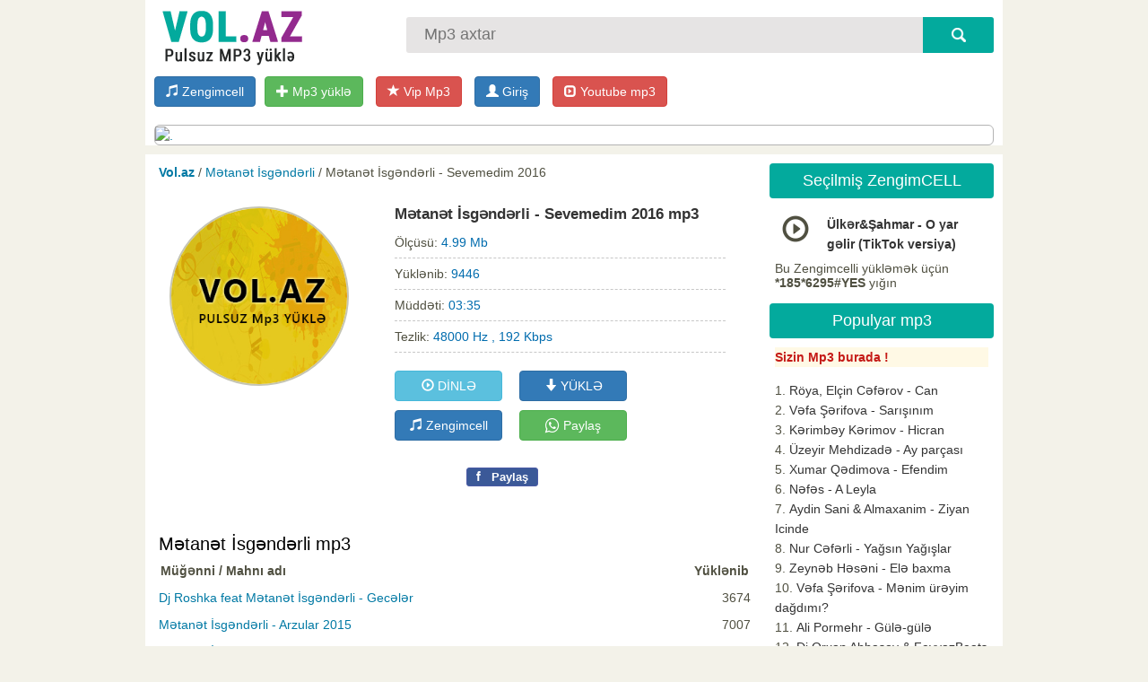

--- FILE ---
content_type: text/html;charset=utf-8
request_url: https://vol.az/metanet-isgenderli-sevemedim-2016-mp3-yukle-2424.html
body_size: 6922
content:
<!DOCTYPE html>
<html><head>
<meta http-equiv="content-type" content="text/html;charset=UTF-8">
<title>Mətanət İsgəndərli - Sevemedim 2016 Mp3 Yukle ✔️</title>
<meta name="keywords" content="Mətanət İsgəndərli - Sevemedim 2016 Mp3 Yukle ✔️">
<meta name="title" content="Mətanət İsgəndərli - Sevemedim 2016 Mp3 Yukle ✔️" />
<meta name="google-site-verification" content="Xv3Pi24rmx0CJdGorV-3zQQOwMCRE_oM35Csf-x2AUw" />
<meta property="og:site_name" content="Vol.az - Mp3 yukle,  Azeri mahnilar, turk mahnilari yukle pulsuz 2026" />
<meta property="og:title" content="Mətanət İsgəndərli - Sevemedim 2016 Mp3 Yukle ✔️" />
<meta property="og:type" content="article" />
<link rel="canonical" href="https://vol.az/metanet-isgenderli-sevemedim-2016-mp3-yukle-2424.html" /><meta name="description" content="Mətanət İsgəndərli - Sevemedim 2016 Mp3 Yüklə və Dinlə ✔️ . Ən son Mahnılar Vol.az saytında Endir və rahat dinlə" /><meta property="og:title" content="Mətanət İsgəndərli - Sevemedim 2016" /><meta property="og:image" content="https://vol.az/images/fbcover.png"/>

<link rel="stylesheet" href="/engine.css?02f1eea1094e5d904175eb12180f9666" type="text/css"><script type="text/javascript" src="/javascripts/jquery.js?v=1"></script>

    
	<script src="https://ajax.googleapis.com/ajax/libs/jquery/1.12.4/jquery.min.js" type="text/javascript"></script>
	<link rel="stylesheet" href="https://maxcdn.bootstrapcdn.com/bootstrap/3.3.7/css/bootstrap.min.css" >
	<script src="https://maxcdn.bootstrapcdn.com/bootstrap/3.3.7/js/bootstrap.min.js" ></script>
	<link rel="stylesheet" href="https://maxcdn.bootstrapcdn.com/font-awesome/4.6.3/css/font-awesome.min.css" >
    
<link rel="stylesheet" href="/blocks.css?a61c14db4a881d481df6cc42b18e9090" type="text/css">
<link rel="stylesheet" href="/style.css?57b6a5d6d9c67947a3970cf6cedaaf19" type="text/css"><script type="text/javascript" src="/javascustom.js?87c4f15cf1d7d291c34cb9a97a94a82e"></script><script type="text/javascript" src="/javascripts/global_func.js?003f3c3b018ccbdf6723412977ca731b"></script>
<meta http-equiv="X-UA-Compatible" content="IE=edge">
<meta name="viewport" content="width=device-width, initial-scale=1">
<meta property="og:site_name" content="Vol.Az"/>
    
</head><body>

<div id="header">



<div class="header_inn clearfix">
<a id="cclogo" href="/" title="Mp3 yukle , mahni yukle, pulsuz mp3 sayt"><img src="/logo.png?3" alt=" Vol.az mp3 yukle"></a>

<form action="/search/" method="post" id="searchform">
<input type="text" placeholder="Mp3 axtar" value="" name="query" id="inputsearch">
<input type="submit" onclick="myga('search-main');" value="" id="submitsearch">
</form>
</div>

<div id="header_buttons">
    <div class="logincenter clearfix">
    
    <a href="https://zengimcellim.az" title="Zengimcell yukle, Meloton yukle" class="btn btn-primary pull-left topzengimcel_button"> <span class="glyphicon glyphicon-music" aria-hidden="true"></span> Zengimcell</a>
    
   <a href="/mp3upload" class="btn btn-success"> <span class="glyphicon glyphicon-plus" aria-hidden="true"></span> Mp3 yüklə</a>
<a href="/mp3upload/?act=vipmp3" class="btn btn-danger"> <span class="glyphicon glyphicon-star" aria-hidden="true"></span> Vip Mp3</a>
    <div class="mylogbutton" style="display: inline-block; max-width: 160px;"><a class="btn btn-primary" id="loginbutton"  href="https://data.az/index.php?redirect=https%3A%2F%2Fvol.az%2Fmetanet-isgenderli-sevemedim-2016-mp3-yukle-2424.html" target="_blank"  ><span class="glyphicon glyphicon-user" aria-hidden="true"></span> <span class="hidden-xs">Giriş</span></a></div>
    <a href="https://mp3youtube.az" title="Youtube mp3 yukle"  class="btn btn-danger"> <span class="glyphicon glyphicon-expand" aria-hidden="true"></span> Youtube mp3</a>
    </div><div class="banner5" id="banner5"><script>bannerlink('azjob.az', '/banner/azjob_2.png', '#banner5', '1', '1'); </script> </div> 

<script async src="//code.ainsyndication.com/v2/js/slot.js?12122025"></script>
<ins class="ainsyndication" style="display:block; width: 320px; height: 100px;" data-ad-slot="10994"></ins>
</div>

</div>


<div class="mainpage">
		
<div class="mainbar clearfix">
<p class="spdbar"> <b><a href="/">Vol.az</a> </b> /  <a href="/metanet-isgenderli-144-mugenni" title="Mətanət İsgəndərli">Mətanət İsgəndərli</a>  /  Mətanət İsgəndərli - Sevemedim 2016 </p><script>winopen_url = 'id=2424&t=1'</script><div class="al-content">
<div class="al-cover"><span><img id="coverimg" src="/images/fblogo.jpg?22" alt="Mətanət İsgəndərli" title="Mətanət İsgəndərli" /></span><br/> 	</div>
<div class="al-info">
	<h1>Mətanət İsgəndərli - Sevemedim 2016 mp3</h1><div class="musicline">Ölçüsü: <span class="val">4.99 Mb</span></div><div class="musicline">Yüklənib: <span class="val">9446</span></div>
	<div class="musicline">Müddəti: <span class="val">03:35</span></div>
<div class="musicline">Tezlik: <span class="val">48000 Hz , 192 Kbps</span> </div><br/><div class="down_area"> <button id="listenbut" class="btn btn-info" data-dt="id=2424&go=7&lk=K8vPSayKz00tScxLLYnPLE5PzUtJLcrJjNeNL04tS81NTcnMjTcyMDSLL8vP0Uus0sstMAYA&mh=b0e684c7eaee2eec1101676f2f344e94&mr=1769533313" data-hs="1716f8105021f3583995bd8fec932b62" ><span class="glyphicon glyphicon-play-circle" aria-hidden="true"></span> DİNLƏ</button>  <button id="downbut"  OnClick="myga('mp3big-download-open');"  class="btn btn-primary"><span class="glyphicon glyphicon-arrow-down" aria-hidden="true"></span> YÜKLƏ</button> <br/> <button id="zengim_but" OnClick="myga('mp3big-zenimcell-open');"  class="btn btn-primary zengimcel_open_button" datases="&mh=9e59f05c8e24129fb7a93cbd0176d8d8&mr=1769533313" data-u="/zengimcell?query=m%C9%99tan%C9%99t+isg%C9%99nd%C9%99rli+-+sevemedim+2016"><span class="glyphicon glyphicon-music" aria-hidden="true"></span> Zengimcell</button>  <a class="btn btn-success white" OnClick="myga('mp3big-whatsapp');" href="whatsapp://send?text=M%C9%99tan%C9%99t+%C4%B0sg%C9%99nd%C9%99rli+-+Sevemedim+2016+mp3+yukle, https://vol.az/metanet-isgenderli-sevemedim-2016-mp3-yukle-2424.html"><i class="fa fa-whatsapp fa-lg" aria-hidden="true"></i> Paylaş</a></div><div id="replistenmusic" class="clear"></div><br/><div class="fbouterfix left"> <div class="fb-like" data-href="https://www.facebook.com/" data-layout="button" data-action="like" data-show-faces="false"></div> </div><span class="fbsmallshare left" style="margin-left: 20px; margin-bottom: 5px;" rel="sharepopup" onclick="ga('send', 'event', 'fbshares', 'fb-share-news');" href="https://vol.az/metanet-isgenderli-sevemedim-2016-mp3-yukle-2424.html"><i>f</i> Paylaş</span><br/></div> <i id="downshid" class="hide" datasid="2424&mh=783d7cc1064904f31a634efa871839d5&mr=1769533313" datases="08b3d1fdc9bf55b1727fe692f99d51f0" database="/"></i> <div class="clear"></div><form action="/" method="post" id="downform" target="_blank"></form></div><br/><div class="contentgray"><h2>Mətanət İsgəndərli mp3</h2><div id="srcattached"></div><div class="mp3ultit">Müğənni / Mahnı adı  <i>Yüklənib</i></div><ul class="mp3ul"><li><a href="/dj-roshka-feat-metanet-isgenderli-geceler-mp3-yukle-12831.html" title="Dj Roshka feat Mətanət İsgəndərli - Gecələr">Dj Roshka feat Mətanət İsgəndərli - Gecələr</a> <i>3674</i></li><li><a href="/metanet-isgenderli-arzular-2015-mp3-yukle-1528.html" title="Mətanət İsgəndərli - Arzular 2015">Mətanət İsgəndərli - Arzular 2015</a> <i>7007</i></li><li><a href="/metanet-isgenderli-ata-mp3-yukle-9322.html" title="Mətanət İsgəndərli - Ata">Mətanət İsgəndərli - Ata</a> <i>4840</i></li><li><a href="/metanet-isgenderli-baci-sene-qurban-2020-mp3-yukle-8617.html" title="Mətanət İsgəndərli - Bacı Sənə Qurban 2020">Mətanət İsgəndərli - Bacı Sənə Qurban 2020</a> <i>4163</i></li><li><a href="/metanet-isgenderli-bir-almanin-yarisi-2017-mp3-yukle-4585.html" title="Mətanət İsgəndərli - Bir Almanin Yarisi 2017">Mətanət İsgəndərli - Bir Almanin Yarisi 2017</a> <i>3078</i></li><li><a href="/metanet-isgenderli-bu-gece-mp3-yukle-9233.html" title="Mətanət İsgəndərli - Bu Gecə">Mətanət İsgəndərli - Bu Gecə</a> <i>358</i></li><li><a href="/metanet-isgenderli-de-nece-dozum-mp3-yukle-9235.html" title="Metanet İsgenderli - De necə dözüm">Metanet İsgenderli - De necə dözüm</a> <i>446</i></li><li><a href="/metanet-isgenderli-demesem-ollem-2019-mp3-yukle-7667.html" title="Mətanət İsgəndərli - Demesem Ollem 2019">Mətanət İsgəndərli - Demesem Ollem 2019</a> <i>846</i></li><li><a href="/metanet-isgenderli-dost-mp3-yukle-7410.html" title="Mətanət İsgəndərli - Dost">Mətanət İsgəndərli - Dost</a> <i>913</i></li><li><a href="/metanet-isgenderli-el-qiziyam-2015-mp3-yukle-936.html" title="Mətanət İsgəndərli - El qiziyam 2015">Mətanət İsgəndərli - El qiziyam 2015</a> <i>2709</i></li><li><a href="/metanet-isgenderli-ellerim-eline-deymir-ne-vaxtdir-2017-ft-kerim-mp3-yukle-4520.html" title="Mətanət İsgəndərli - Ellerim Eline Deymir Ne Vaxtdir 2017 (ft Kerim)">Mətanət İsgəndərli - Ellerim Eline Deymir Ne Vaxtdir 2017 (ft Kerim)</a> <i>2276</i></li><li><a href="/metanet-isgenderli-ezablar-mp3-yukle-9329.html" title="Mətanət İsgəndərli - Əzablar">Mətanət İsgəndərli - Əzablar</a> <i>328</i></li><li><a href="/metanet-isgenderli-gel-xosbext-olaq-mp3-yukle-9324.html" title="Mətanət İsgəndərli - Gəl xoşbəxt olaq">Mətanət İsgəndərli - Gəl xoşbəxt olaq</a> <i>2134</i></li><li><a href="/metanet-isgenderli-getdin-mp3-yukle-9210.html" title="Mətanət İsgəndərli - Getdin">Mətanət İsgəndərli - Getdin</a> <i>189</i></li><li><a href="/metanet-isgenderli-gizli-sevgi-2017-ft-rovsen-memmedov-mp3-yukle-4321.html" title="Mətanət İsgəndərli - Gizli Sevgi 2017 (ft Rovsen Memmedov)">Mətanət İsgəndərli - Gizli Sevgi 2017 (ft Rovsen Memmedov)</a> <i>6916</i></li><li><a href="/metanet-isgenderli-gozel-meleyim-mp3-yukle-9313.html" title="Mətanət İsgəndərli - Gözəl Mələyim">Mətanət İsgəndərli - Gözəl Mələyim</a> <i>285</i></li><li><a href="/metanet-isgenderli-gul-kec-2017-ft-elcin-meherremov-mp3-yukle-4642.html" title="Mətanət İsgəndərli - Gul Kec 2017 (ft Elcin Meherremov)">Mətanət İsgəndərli - Gul Kec 2017 (ft Elcin Meherremov)</a> <i>12445</i></li><li><a href="/metanet-isgenderli-hekimler-2015-mp3-yukle-1747.html" title="Mətanət İsgəndərli - Hekimler 2015">Mətanət İsgəndərli - Hekimler 2015</a> <i>1678</i></li><li><a href="/metanet-isgenderli-inan-mene-mp3-yukle-9327.html" title="Mətanət İsgəndərli - İnan mənə">Mətanət İsgəndərli - İnan mənə</a> <i>342</i></li><li><a href="/metanet-isgenderli-kaman-2017-mp3-yukle-6058.html" title="Mətanət İsgəndərli - Kaman 2017">Mətanət İsgəndərli - Kaman 2017</a> <i>1274</i></li><li><a href="/metanet-isgenderli-men-olaram-mp3-yukle-9323.html" title="Mətanət İsgəndərli - Mən olaram">Mətanət İsgəndərli - Mən olaram</a> <i>2774</i></li><li><a href="/metanet-isgenderli-menim-adim-eshq-2017-mp3-yukle-5206.html" title="Mətanət İsgəndərli - Menim Adim Eshq 2017">Mətanət İsgəndərli - Menim Adim Eshq 2017</a> <i>12928</i></li><li><a href="/metanet-isgenderli-meydan-2015-mp3-yukle-1782.html" title="Mətanət İsgəndərli - Meydan 2015">Mətanət İsgəndərli - Meydan 2015</a> <i>1254</i></li><li><a href="/metanet-isgenderli-mubarek-olsun-mp3-yukle-9325.html" title="Mətanət İsgəndərli - Mübarək olsun">Mətanət İsgəndərli - Mübarək olsun</a> <i>2309</i></li><li><a href="/metanet-isgenderli-nar-agaci-mp3-yukle-9320.html" title="Mətanət İsgəndərli - Nar ağacı">Mətanət İsgəndərli - Nar ağacı</a> <i>474</i></li><li><a href="/metanet-isgenderli-nazi-nazi-mp3-yukle-9331.html" title="Mətanət İsgəndərli - Nazı-nazı">Mətanət İsgəndərli - Nazı-nazı</a> <i>825</i></li><li><a href="/metanet-isgenderli-nazli-yarim-2015-mp3-yukle-1731.html" title="Mətanət İsgəndərli - Nazli Yarim 2015">Mətanət İsgəndərli - Nazli Yarim 2015</a> <i>6371</i></li><li><a href="/metanet-isgenderli-negme-olub-mp3-yukle-9319.html" title="Mətanət İsgəndərli - Nəğmə olub">Mətanət İsgəndərli - Nəğmə olub</a> <i>584</i></li><li><a href="/metanet-isgenderli-neylersen-mene-2017-mp3-yukle-4483.html" title="Mətanət İsgəndərli - Neylersen Mene 2017">Mətanət İsgəndərli - Neylersen Mene 2017</a> <i>2266</i></li><li><a href="/metanet-isgenderli-neylersen-mene-2017-ft-rovsen-memmedov-mp3-yukle-4967.html" title="Mətanət İsgəndərli - Neylersen Mene 2017 (ft Rovsen Memmedov)">Mətanət İsgəndərli - Neylersen Mene 2017 (ft Rovsen Memmedov)</a> <i>1280</i></li></ul></div><p class="fullss">Mətanət İsgəndərli - Sevemedim 2016 mp3 yüklə pulsuz , Azeri mahnilar, Turk mahnilar ve En son Mətanət İsgəndərli mahnilar 2026 pulsuz yuklemek üçün Vol.az saytina daxil olun. Vol.az mahni sayti ilə mp3 formatında pulsuz mahnı yükləmək də asanlaşdı. Geniş bir musiqi arxivinə malik Vol.az saytinda onlayn musiqi dinləyə və ən yeni, zövqünüzə uyğun musiqi parçalarını səsli reklam loqoları olmadan və yüksək keyfiyyətdə istifadə etdiyiniz kompyuter və ya smartfonlarınıza pulsuz mp3 yukle bilərsiniz.</p> 
</div>

<div class="sidebar">

<div class="mpblok">
<div class="mpblok_head">Seçilmiş ZengimCELL</div>
<div class="mpblokcont"><div class='zengimnewwrap'>
<script>(function(d, s, id, ck, ff) { var js, fjs = d.getElementsByTagName(s)[0]; if (d.getElementById(id)) return; js = d.createElement(s); js.id = id; var rndval = new Date().getTime(); js.src = 'https://vol.az/'+'images/zengimcell.js?'+rndval+'&f='+encodeURIComponent(ff); fjs.parentNode.insertBefore(js, fjs); }(document, 'script', 'zengim234', '', '')); </script>
    
<style>
#toolnot { padding: 2px 5px; position: absolute; font-size: 13px; z-index: 1000;
 color: #303030; background: #f5f5b5; border: 1px solid #deca7e;
}

.margin-bot { clear: both; margin-bottom: 15px;  }
.margin-bot a{ margin-right: 10px;  }

.playtable td .pause { color: red; }

.playtable td span.glyphicon { font-size: 30px; cursor: pointer; }
</style>
<script>var myjsonslider = [["Ülkər&amp;Şahmar - O yar gəlir (TikTok versiya)","546030","https://www.megaart.az/data/4_10/746030.MP3","tel:*185*6295%23"]]; var myjson_foot = 'Bu Zengimcelli yükləmək üçün <b>*185*6295#YES</b> yığın';</script>
<table class="table playtable playtable2"></table></div></div>
</div> <div class="mpblok">
<div class="mpblok_head">Populyar mp3</div>
<div class="mpblokcont"><ul class="vipmp3class">
    <li><a href="/mp3upload/?act=vipmp3"><span class="red">Sizin Mp3 burada !</span></a></li></ul><ul class="ulright"><li><a href="/roya-elcin-ceferov-can-mp3-yukle-13819.html" title="Röya, Elçin Cəfərov - Can">Röya, Elçin Cəfərov - Can</a></li><li><a href="/vefa-serifova-sarisinim-mp3-yukle-13811.html" title="Vəfa Şərifova - Sarışınım">Vəfa Şərifova - Sarışınım</a></li><li><a href="/kerimbey-kerimov-hicran-mp3-yukle-13842.html" title="Kərimbəy Kərimov - Hicran">Kərimbəy Kərimov - Hicran</a></li><li><a href="/uzeyir-mehdizade-ay-parcasi-mp3-yukle-13849.html" title="Üzeyir Mehdizadə - Ay parçası">Üzeyir Mehdizadə - Ay parçası</a></li><li><a href="/xumar-qedimova-efendim-mp3-yukle-13769.html" title="Xumar Qədimova - Efendim">Xumar Qədimova - Efendim</a></li><li><a href="/nefes-a-leyla-mp3-yukle-13764.html" title="Nəfəs - A Leyla">Nəfəs - A Leyla</a></li><li><a href="/aydin-sani-almaxanim-ziyan-icinde-mp3-yukle-13790.html" title="Aydin Sani &amp; Almaxanim - Ziyan Icinde">Aydin Sani &amp; Almaxanim - Ziyan Icinde</a></li><li><a href="/nur-ceferli-yagsin-yagislar-mp3-yukle-13795.html" title="Nur Cəfərli - Yağsın Yağışlar">Nur Cəfərli - Yağsın Yağışlar</a></li><li><a href="/zeyneb-heseni-ele-baxma-mp3-yukle-13765.html" title="Zeynəb Həsəni - Elə baxma">Zeynəb Həsəni - Elə baxma</a></li><li><a href="/vefa-serifova-menim-ureyim-dagdimi-mp3-yukle-13812.html" title="Vəfa Şərifova - Mənim ürəyim dağdımı?">Vəfa Şərifova - Mənim ürəyim dağdımı?</a></li><li><a href="/ali-pormehr-gule-gule-mp3-yukle-13831.html" title="Ali Pormehr - Gülə-gülə">Ali Pormehr - Gülə-gülə</a></li><li><a href="/dj-orxan-abbasov-feyyazbeats-bir-ala-gozlu-yare-asiq-olmusam-mp3-yukle-13813.html" title="Dj Orxan Abbasov &amp; FeyyazBeats - Bir ala gozlu yare asiq olmusam">Dj Orxan Abbasov &amp; FeyyazBeats - Bir ala gozlu yare asiq olmusam</a></li><li><a href="/ofelya-sabanova-omrum-mp3-yukle-13847.html" title="Ofelya Şabanova - Ömrüm">Ofelya Şabanova - Ömrüm</a></li><li><a href="/aysun-ismayilova-reqsane-ismayilova-iller-sonra-mp3-yukle-13801.html" title="Aysun İsmayilova &amp; Rəqsanə İsmayılova - İllər sonra">Aysun İsmayilova &amp; Rəqsanə İsmayılova - İllər sonra</a></li><li><a href="/elnur-memmedov-sevmedim-senden-basqa-mp3-yukle-13837.html" title="Elnur Məmmədov - Sevmədim səndən başqa">Elnur Məmmədov - Sevmədim səndən başqa</a></li><li><a href="/orxan-lokbatanli-sozun-bitdiyi-an-mp3-yukle-13810.html" title="Orxan Lökbatanlı - Sözün bitdiyi an">Orxan Lökbatanlı - Sözün bitdiyi an</a></li><li><a href="/sohret-memmedov-yandirdin-mp3-yukle-13824.html" title="Şöhrət Məmmədov - Yandırdın">Şöhrət Məmmədov - Yandırdın</a></li><li><a href="/azad-sabanov-hec-olmasa-mp3-yukle-13825.html" title="Azad Şabanov - Heç olmasa">Azad Şabanov - Heç olmasa</a></li><li><a href="/dj-orxan-abbasov-feyyazbeats-xeyanet-mp3-yukle-13843.html" title="Dj Orxan Abbasov &amp; FeyyazBeats - Xeyanet">Dj Orxan Abbasov &amp; FeyyazBeats - Xeyanet</a></li><li><a href="/brilliant-dadasova-gel-mp3-yukle-13846.html" title="Brilliant Dadaşova - Gəl">Brilliant Dadaşova - Gəl</a></li></ul></div>
</div> 
<div class="blockreklam">

<div class="clear"></div>
</div> 
</div>


<div class="clear"><div class="lastsrcs"> <a href="/mahni/toy-mahnilari-2026-yukle" title="toy mahnilari 2026 yukle mp3">toy mahnilari 2026 yukle</a>  <a href="/mahni/turk-mahnilari-2026" title="Türk mahnıları 2026 mp3">Türk mahnıları 2026</a>  <a href="/mahni/yigma-mahnilar-2026-yukle" title="yigma mahnilar 2026 yukle mp3">yigma mahnilar 2026 yukle</a>  <a href="/mahni/sevil-sevinc-2026-mahnilari-yukle" title="sevil sevinc 2026 mahnilari yukle mp3">sevil sevinc 2026 mahnilari yukle</a>  <a href="/mahni/yeni-mahnilar-2026-yukle" title="Yeni Mahnilar 2026 Yukle mp3">Yeni Mahnilar 2026 Yukle</a>  <a href="/mahni/azeri-mahnilar-2026-yukle" title="azeri mahnilar 2026 yukle mp3">azeri mahnilar 2026 yukle</a>  <a href="/mahni/meyxana-yigmalar" title="meyxana yigmalar mp3">meyxana yigmalar</a>  <a href="/mahni/talib-tale" title="talib tale mp3">talib tale</a>  <a href="/mahni/roya-yeni-mahnilari-2026" title="Roya yeni mahnilari 2026 mp3">Roya yeni mahnilari 2026</a>  <a href="/mahni/sevgiye-aid-mahnilar-2026" title="sevgiye aid mahnilar 2026 mp3">sevgiye aid mahnilar 2026</a>  <a href="/mahni/ad-gunu-mahnisi" title="ad gunu mahnisi mp3">ad gunu mahnisi</a>  <a href="/mahni/esger-mahnisi" title="esger mahnisi mp3">esger mahnisi</a>  <a href="/mahni/popuri" title="popuri mp3">popuri</a>  <a href="/mahni/nadir-qafarzade" title="nadir qafarzade mp3">nadir qafarzade</a>  <a href="/mahni/istisna" title="istisna mp3">istisna</a> </div></div>
</div> <!-- -->


<div id="footer">
<div id="created"><a href="/" title="Mp3 yukle , mahni yukle, pulsuz mp3 sayt"><img src="/logo.png?3" alt=" Vol.az mp3 yukle"></a></div>

<a href="">ANA SƏHİFƏ</a> &nbsp;|&nbsp;  
<a href="/populyar-mahnilar" title="Populyar mahnilar">POPULYAR MP3</a> |
<a href="/yeni-mahnilar" title="yeni mahnilar">Yeni MP3</a>

<br/>

<div style="margin: 10px 0px;    display: inline-block; ">
<b>Reklam email: <a href="/cdn-cgi/l/email-protection" class="__cf_email__" data-cfemail="177e7971785761787b39766d">[email&#160;protected]</a></b>
</div>

<br>

<div id="scetcik">

    <script data-cfasync="false" src="/cdn-cgi/scripts/5c5dd728/cloudflare-static/email-decode.min.js"></script><script type="text/javascript">
    document.write("<a href='//www.liveinternet.ru/click' " +
        "target=_blank><img src='//counter.yadro.ru/hit?t52.6;r" +
        escape(document.referrer) + ((typeof(screen) == "undefined") ? "" :
            ";s" + screen.width + "*" + screen.height + "*" + (screen.colorDepth ?
                screen.colorDepth : screen.pixelDepth)) + ";u" + escape(document.URL) +
        ";" + Math.random() + "' alt='' title='LiveInternet: показано число просмотров и" +
        " посетителей за 24 часа' " +   "border='0' width='88' height='31'></a>");
</script>

 a: 0

</div>
		
<div class="clear"></div>
</div>






<script>(function(w,d,s,l,i){w[l]=w[l]||[];w[l].push({'gtm.start':
new Date().getTime(),event:'gtm.js'});var f=d.getElementsByTagName(s)[0],
j=d.createElement(s),dl=l!='dataLayer'?'&l='+l:'';j.async=true;j.src=
'https://www.googletagmanager.com/gtm.js?id='+i+dl;f.parentNode.insertBefore(j,f);
})(window,document,'script','dataLayer','GTM-PNCBMQZ');</script>
<noscript><iframe src="https://www.googletagmanager.com/ns.html?id=GTM-PNCBMQZ"
height="0" width="0" style="display:none;visibility:hidden"></iframe></noscript>

<script defer src="https://static.cloudflareinsights.com/beacon.min.js/vcd15cbe7772f49c399c6a5babf22c1241717689176015" integrity="sha512-ZpsOmlRQV6y907TI0dKBHq9Md29nnaEIPlkf84rnaERnq6zvWvPUqr2ft8M1aS28oN72PdrCzSjY4U6VaAw1EQ==" data-cf-beacon='{"version":"2024.11.0","token":"1745293039f74625a51156eed59500eb","r":1,"server_timing":{"name":{"cfCacheStatus":true,"cfEdge":true,"cfExtPri":true,"cfL4":true,"cfOrigin":true,"cfSpeedBrain":true},"location_startswith":null}}' crossorigin="anonymous"></script>
</body></html>

--- FILE ---
content_type: text/css
request_url: https://vol.az/engine.css?02f1eea1094e5d904175eb12180f9666
body_size: 2546
content:
/* 11 okty 2017 */

header, footer, aside, section, nav, article { display: block; }


.b_e, .b1 { display: block; width: 16px; height: 16px; overflow: hidden; float: left; margin-left: 3px;  text-indent: 1000px;background: transparent url('images/setsicon.gif?21') no-repeat 0 0;}
.b_d, .b2 { display: block; width: 16px; height: 16px; overflow: hidden; float: left; margin-left: 3px; text-indent: 1000px;background: transparent url('images/setsicon.gif?21') no-repeat 0 -16px;}
.b_s, .b3 { display: block; width: 16px; height: 16px; overflow: hidden; float: left; margin-left: 3px;  text-indent: 1000px;background: transparent url('images/setsicon.gif?21') no-repeat 0 -32px;}
.b_a { display: block; width: 16px; height: 16px; overflow: hidden; float: left; margin-left: 3px;  text-indent: 1000px;background: transparent url('images/setsicon.gif?21') no-repeat 0 -48px;}
.b_n { display: block; width: 16px; height: 16px; overflow: hidden; float: left; margin-left: 3px;  text-indent: 1000px;background: transparent url('images/setsicon.gif?21') no-repeat 0 -64px;}
.b_q { display: block; width: 16px; height: 16px; overflow: hidden; float: left; margin-left: 3px;  text-indent: 1000px;background: transparent url('images/setsicon.gif?21') no-repeat 0 -80px;}
.b_i { display: block; width: 16px; height: 16px; overflow: hidden; float: left; margin-left: 3px;  text-indent: 1000px;background: transparent url('images/setsicon.gif?21') no-repeat 0 -96px;}
.b_p { display: block; width: 16px; height: 16px; overflow: hidden; float: left; margin-left: 3px;  text-indent: 1000px;background: transparent url('images/setsicon.gif?21') no-repeat 0 -112px;}
.b_m { display: block; width: 16px; height: 16px; overflow: hidden; float: left; margin-left: 3px;  text-indent: 1000px;background: transparent url('images/setsicon.gif?21') no-repeat 0 -128px;}
.b_v { display: block; width: 16px; height: 16px; overflow: hidden; float: left; margin-left: 3px;  text-indent: 1000px;background: transparent url('images/setsicon.gif?21') no-repeat 0 -144px;}
.b_l { display: block; width: 16px; height: 16px; overflow: hidden; float: left; margin-left: 3px;  text-indent: 1000px;background: transparent url('images/setsicon.gif?21') no-repeat 0 -160px;}
.b_fb, .b4 { display: block; width: 16px; height: 16px; overflow: hidden; float: left; margin-left: 5px;  text-indent: 1000px;background: transparent url('images/setsicon.gif?21') no-repeat 0 -368px;}
.b_fb2 { display: block; width: 16px; height: 16px; overflow: hidden; float: left; margin-left: 5px;  text-indent: 1000px;background: transparent url('images/setsicon.gif?21') no-repeat 0 -384px;}

.up{ display: block; width: 16px; height: 16px; overflow: hidden; float: left; margin-left: 5px;  text-indent: 1000px;background: transparent url('images/up.gif') no-repeat 0 4px;}
.down{ display: block; width: 16px; height: 16px; overflow: hidden; float: left; margin-left: 5px;  text-indent: 1000px;background: transparent url('images/down.gif') no-repeat 0 4px;}

.editor { margin: 0px; width: 100%; height: 21px; border: 1px #D1D8EC solid; background: url(images/editor/bg.gif)  repeat-x; }
.editorbutton {	float: left; cursor: pointer;	padding: 2px 1px 0px 5px; }
.editorbutton2 {	float: right; cursor: pointer;	padding: 2px 1px 0px 5px; }

.embed-responsive {  position: relative;  display: block;  height: 0;  padding: 0;  overflow: hidden;}
.embed-responsive .embed-responsive-item,.embed-responsive iframe, .embed-responsive embed,.embed-responsive object,.embed-responsive video {  position: absolute;  top: 0;  bottom: 0;  left: 0;  width: 100%;  height: 100%;  border: 0;}
.embed-responsive-16by9 {  padding-bottom: 56.25%;}
.embed-responsive-4by3 {  padding-bottom: 75%;}

#dropmenudiv {	border: 1px solid #ffffff;	border-bottom-width: 0;	font: normal 10px Tahoma;	background-color: #6497ca;	line-height: 16px;	margin: 2px;	filter: alpha(opacity=95, enabled=1) progid:DXImageTransform.Microsoft.Shadow(color=#cacaca, direction=135, strength=3);}
#dropmenudiv a {	display: block;	text-indent: 3px;	border: 1px solid #ffffff;	padding: 1px 0;	margin: 1px;	color: #ffffff;	text-decoration: none;	font-weight: bold;}
#dropmenudiv a:hover { background-color: #fdd08b; color: #000000;}


header, footer, aside, section, nav, article { display: block; }
img {  border:0px none; }
ul{margin:0;list-style-position: inside;list-style-image:none; list-style-type: none; }
ul, ol { margin: 0px;  padding: 0px;}
.clr , .clear{ clear: both; }
.clearfix:before {content:" ";display:table; }
.clearfix:after {clear:both}
.hide { display: none; }
.show { display: inline; }
.center { text-align: center; }
.left { float: left; }
.right { float: right;  }
.nowrap { white-space:nowrap; }
.inline-block { display:inline-block;zoom:1;*display:inline; }
.overflowhide{ overflow: hidden; }

img.imgbcodecent { display: block;  margin: 5px; border: 0px; margin: 10px auto; }
img.imgbcode { display: block;  margin: 5px; border: 0px; }
img.imgbcodeleft { display: block; float: left; margin: 5px; border: 0px; margin-right: 10px;  }
img.imgbcoderight { display: block; float: right;  margin: 5px; border: 0px; margin-left: 10px; }
.fb-comments { clear: both; }
img{border:0 none}
hr{border:0 none;height:1px;border-top:1px solid #cfcfcf}
.noborder{border:0 none!important}
.lightgray{color:#666}
ul{margin:0;list-style-position:outside;list-style:none;list-style-image:none}
ul li{margin:0;padding:0}
ol{list-style-image:none;list-style-position:outside;list-style-type:decimal}

.bold , .bold a {font-weight: bold;} .red , .red a {color: #c51b17; font-weight: bold;}.blue, .blue a {color: #4442a9; font-weight: bold;}
.green, .green a {color: #42a947; font-weight: bold;}.orange, .orange a  { color: #f74b08; font-weight: bold; }.gray, .gray a { color: #545454; font-weight: bold; }.smallhint, .smallhint a { color: #7d7d7d; font-weight: normal; font-size: 11px; }
.pointer, .pointer  a { cursor: pointer; } label.filelabel{display:block;width:500px;margin-bottom:5px}label.label{float:left;width:33%;margin-bottom:5px}label.label input[type=file]{width:90%}

#informer{position:fixed; width:300px; top: 30px; left: 50%; margin-left: -150px;  z-index:100;
    padding: 10px;min-height:50px;border-radius:7px;
    color: #3c763d; background: #dff0d8;  border: 1px solid #b2dba1; font-weight: bold;
    background-image: -webkit-linear-gradient(top, #dff0d8 0%, #c8e5bc 100%);
    background-image:      -o-linear-gradient(top, #dff0d8 0%, #c8e5bc 100%);
    background-image: -webkit-gradient(linear, left top, left bottom, from(#dff0d8), to(#c8e5bc));
    background-image:         linear-gradient(to bottom, #dff0d8 0%, #c8e5bc 100%);
    filter: progid:DXImageTransform.Microsoft.gradient(startColorstr='#ffdff0d8', endColorstr='#ffc8e5bc', GradientType=0);
    background-repeat: repeat-x;
}
#inputinfo{clear:both;border:1px solid pink;background:#ffffe0;padding:2px 5px;margin-top:5px;display:block;color:#C33;width:500px}.error{border:1px solid #d73633;background:#fcf1ee}label.error{border:0;color:red;margin-left:3px;background:transparent!important}.errormsg,
                                                                                                                                                                                                                                                                      .okmsg, .wmsg, .errormsg{ padding: 8px 12px; border-radius:4px; margin:8px 5px; font-weight:700; font-size: 14px; border:1px solid #FAEBCC; }
.wmsg{ background:#FCF8E3; border-color: #FAEBCC; color:#8A6D3B; }
.okmsg{ background:#e0f8df; border-color: #BCE8F1; color: #31708F; }
.errormsg{ background: #f6e4e4; border-color: #EBCCD1; color: #A94442; }

.ndot {   color: #898989;   font-weight: normal; }
.confsender { color: #808080; text-align: right; }
.confmesaj { border-bottom: 1px solid gray; padding: 3px; }



.fbouterfix { display: block; overflow: hidden; width: 60px; height: 20px; line-height: 1;  }
.textcenter { text-align: center; }
.opacity0 { -ms-filter: "progid:DXImageTransform.Microsoft.Alpha(Opacity=0)"; filter: alpha(opacity=0); opacity: 0; -moz-opacity: 0; -khtml-opacity: 0; }
.opacity1 { -ms-filter: "progid:DXImageTransform.Microsoft.Alpha(Opacity=100)"; filter: alpha(opacity=100); opacity: 1; -moz-opacity: 1; -khtml-opacity: 1;}

#mynfram { outline: 0px solid red; display: none; position: absolute; overflow: hidden; width: 60px; z-index: 10000; -ms-filter: "progid:DXImageTransform.Microsoft.Alpha(Opacity=0)"; filter: alpha(opacity=0);
    opacity: 0; -moz-opacity: 0; -khtml-opacity: 0;
}
#mynfram iframe { margin-left: -25px; border: 0 none; }

#frinputsearch { width:0px; height: 0px; overflow: hidden; border: 0 none; background: transparent;   -ms-filter: "progid:DXImageTransform.Microsoft.Alpha(Opacity=0)"; filter: alpha(opacity=0); opacity: 0; -moz-opacity: 0; -khtml-opacity: 0; }

/**/
#fbpaqwraper { display: none; background: rgba(0,0,0, 0.9); width: 100%; height: 100%;position: fixed; left: 0; top: 0;  z-index: 9999; }
#fbpaqcontent {  width: 99%; position: fixed; top: 20%;  height: auto; z-index: 999999;  }
#fbpaqcontent .parentsection { width: auto !important; display: block; margin: 0px auto!important; text-align: center; }
#fbpaqcontent section { text-align: left !important;  width: auto !important; background: #fff; padding: 15px 10px; display: inline-block !important; position: relative; }
#fbpaqcontent section iframe, #fbpaqcontent section img { max-width: 100%; }
#fbpaqcontent b { display: block; font-size: 16px; color: #fff; margin-bottom: 10px }
#fpagbuttonclose  { color: #fff; position: absolute; top: -25px; right: 0px; }
.adpopwrap img, .adpopwrap iframe {max-width: 100%; }

/**/
.mypopup { position:fixed; left: 20%; top: 20%; width: 400px;  display:none22; z-index:9999; background: #fff;
    font-weight: normal;  line-height: 20px; font-family: arial;
    border: 1px solid #000;  border: 1px solid rgba(234, 238, 250, 0.6);
    -webkit-border-radius: 6px;  -moz-border-radius: 6px; border-radius: 6px;
    -webkit-box-shadow: 0 0 5px rgba(0, 0, 0, 0.6);  -moz-box-shadow: 0 0 5px rgba(0, 0, 0, 0.6);  box-shadow: 0 0 5px rgba(0, 0, 0, 0.6);
}
.mypopuptitle { background-color: #f8f8f8; font-weight: bold;  border-bottom: 1px solid #eeeeee;  margin: 0; padding: 8px 15px;  }
.mypopupcontent { margin: 15px; }
.mypopup .close { position: absolute; right: 15px; top: 10px;  color: #999; cursor: pointer;
    font-family: "Helvetica Neue", Helvetica, Arial, sans-serif;  font-size: 20px; font-weight: normal; line-height: 10px;  text-decoration: none;
}
.mypopup .close:hover { color: #444; }

.fbbigshare { background: #3b5998; border: 1px solid #4b5aa6; color: #fff; font-weight: bold;  padding: 10px 15px; text-decoration: none; border-radius: 3px; cursor: pointer; font-size: 17px; }
.fbbigshare:hover { background: #35479e; text-decoration: none;  }
.fbsmallshare { background: #3b5998; border: 1px solid #4b5aa6; color: #fff; font-weight: bold;  padding: 2px 10px; text-decoration: none; border-radius: 3px; cursor: pointer; font-size: 13px; line-height: 15px; }
.fbsmallshare i { font-style: normal; font-weight: bold; font-size: 1.1em; font-family: Arial; margin-right: 8px; }
.fbsmallshare:hover { background: #35479e; text-decoration: none;  }

#overlaybanner { position: fixed; bottom: 10px; width: 100%; max-height: 120px; display: block; bottom: 10px; z-index: 999998; text-align: center; }
#overlaybanner iframe, #overlaybanner embed, #overlaybanner img { max-width: 100%;  }
#overlaybanner img{ cursor: pointer; }
#overlaybanner #oiframeoverlay { height: 100%;  }
#oholder{ max-width: 90%; display: inline-block; zoom: 1; *display: inline; margin: 0px auto; border: 0px solid #eeebeb; }
#oimgoverlay{ display: block; margin: 0px auto;  }
#oimgclose{ z-index: 999999; right: 20%; top: -8px; position: absolute; display: none; cursor: pointer; opacity: 0.7; }
#oimgclose:hover{ opacity: 0.7; }

.banner100 { max-height: 160px; overflow: hidden; clear: both; }
.banner100 img{ width: 100%; }

--- FILE ---
content_type: application/javascript
request_url: https://vol.az/images/zengimcell.js?1769529815219&f=
body_size: 786
content:
AudioFX=function(){var f="0.4.0";var c=false,e=document.createElement("audio"),a=function(j){var i=e.canPlayType(j);return(i==="probably")||(i==="maybe")};if(e&&e.canPlayType){c={ogg:a('audio/ogg; codecs="vorbis"'),mp3:a("audio/mpeg;"),m4a:a("audio/x-m4a;")||a("audio/aac;"),wav:a('audio/wav; codecs="1"'),loop:(typeof e.loop==="boolean")}}var d=function(m,i,l){var k=document.createElement("audio");if(l){var j=function(){k.removeEventListener("canplay",j,false);l()};k.addEventListener("canplay",j,false)}if(i.loop&&!c.loop){k.addEventListener("ended",function(){k.currentTime=0;k.play()},false)}k.volume=i.volume||0.1;k.autoplay=i.autoplay;k.loop=i.loop;k.src=m;return k};var h=function(i){for(var j=0;j<i.length;j++){if(c&&c[i[j]]){return i[j]}}};var g=function(i){var k,j;for(k=0;k<i.length;k++){j=i[k];if(j.paused||j.ended){return j}}};var b=function(o,j,m){j=j||{};var i=j.formats||[],l=h(i),k=[];o=o+(l?"."+l:"");if(c){for(var p=0;p<(j.pool||1);p++){k.push(d(o,j,p==0?m:null))}}else{m()}return{audio:(k.length==1?k[0]:k),play:function(){var n=g(k);if(n){n.play()}},stop:function(){var r,q;for(r=0;r<k.length;r++){q=k[r];q.pause();q.currentTime=0}}}};b.version=f;b.supported=c;return b}();

var music;

$(document).ready(function() {

    $(".playtable tr").hover(function() {
        $(this).addClass("trhover");
    }, function() {
        $(this).removeClass("trhover");
    });

    $('.ply').on('click', function() {

        var url = $(this).data('url');
        console.log(url);



        if($(this).hasClass('pause')) {
            $('.ply').removeClass("pause");
            stopmp3();

            $(this).removeClass("pause");
        } else {
            $('.ply').removeClass("pause");
            loadmp3(url);
            $(this).addClass("pause");
        }

    });


    if(1) {
        $('body').append('<div id="toolnot"></div>');
        $('#toolnot').hide();
        var mytooltip = $('#toolnot');
        $('.totp').each(function () {
            var mythis = $(this),
                mytitle = this.title;

            mythis.hover(function () {
                this.title = '';
                mytooltip.text(mytitle).show();
            }, function () {
                this.title = mytitle;
                mytooltip.text('').hide();
            });

            mythis.mousemove(function (e) {
                mytooltip.css({
                    top: e.pageY + 15,
                    left: e.pageX + 10
                });
            });
        });
    }

});

function loadmp3(mpaa) {
    if (typeof music !== 'undefined') music.stop();
    music = AudioFX(mpaa, {volume:1});
    music.play();
}

function stopmp3() {
    if(typeof music !== 'undefined') music.stop();
}